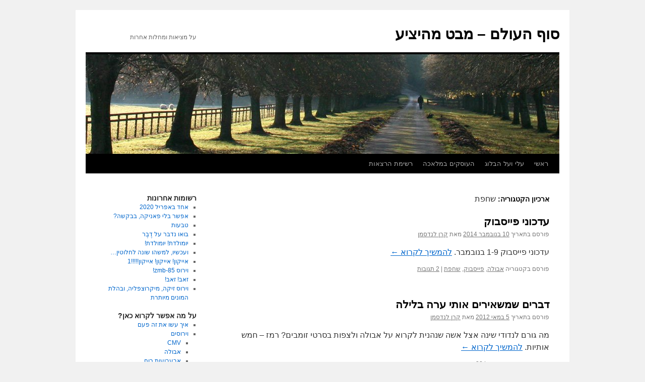

--- FILE ---
content_type: text/html; charset=UTF-8
request_url: http://www.realitybugs.me/category/%D7%97%D7%99%D7%99%D7%93%D7%A7%D7%99%D7%9D/%D7%A9%D7%97%D7%A4%D7%AA/
body_size: 11338
content:
<!DOCTYPE html>
<html dir="rtl" lang="he-IL">
<head>
<meta charset="UTF-8" />
<title>
שחפת | סוף העולם &#8211; מבט מהיציע	</title>
<link rel="profile" href="https://gmpg.org/xfn/11" />
<link rel="stylesheet" type="text/css" media="all" href="http://www.realitybugs.me/wp-content/themes/twentyten/style.css?ver=20231107" />
<link rel="pingback" href="http://www.realitybugs.me/xmlrpc.php">
<meta name='robots' content='max-image-preview:large' />
<link rel="alternate" type="application/rss+xml" title="סוף העולם - מבט מהיציע &laquo; פיד‏" href="http://www.realitybugs.me/feed/" />
<link rel="alternate" type="application/rss+xml" title="סוף העולם - מבט מהיציע &laquo; פיד תגובות‏" href="http://www.realitybugs.me/comments/feed/" />
<link rel="alternate" type="application/rss+xml" title="סוף העולם - מבט מהיציע &laquo; פיד מהקטגוריה שחפת" href="http://www.realitybugs.me/category/%d7%97%d7%99%d7%99%d7%93%d7%a7%d7%99%d7%9d/%d7%a9%d7%97%d7%a4%d7%aa/feed/" />
<script type="text/javascript">
/* <![CDATA[ */
window._wpemojiSettings = {"baseUrl":"https:\/\/s.w.org\/images\/core\/emoji\/14.0.0\/72x72\/","ext":".png","svgUrl":"https:\/\/s.w.org\/images\/core\/emoji\/14.0.0\/svg\/","svgExt":".svg","source":{"concatemoji":"http:\/\/www.realitybugs.me\/wp-includes\/js\/wp-emoji-release.min.js?ver=6.4.7"}};
/*! This file is auto-generated */
!function(i,n){var o,s,e;function c(e){try{var t={supportTests:e,timestamp:(new Date).valueOf()};sessionStorage.setItem(o,JSON.stringify(t))}catch(e){}}function p(e,t,n){e.clearRect(0,0,e.canvas.width,e.canvas.height),e.fillText(t,0,0);var t=new Uint32Array(e.getImageData(0,0,e.canvas.width,e.canvas.height).data),r=(e.clearRect(0,0,e.canvas.width,e.canvas.height),e.fillText(n,0,0),new Uint32Array(e.getImageData(0,0,e.canvas.width,e.canvas.height).data));return t.every(function(e,t){return e===r[t]})}function u(e,t,n){switch(t){case"flag":return n(e,"\ud83c\udff3\ufe0f\u200d\u26a7\ufe0f","\ud83c\udff3\ufe0f\u200b\u26a7\ufe0f")?!1:!n(e,"\ud83c\uddfa\ud83c\uddf3","\ud83c\uddfa\u200b\ud83c\uddf3")&&!n(e,"\ud83c\udff4\udb40\udc67\udb40\udc62\udb40\udc65\udb40\udc6e\udb40\udc67\udb40\udc7f","\ud83c\udff4\u200b\udb40\udc67\u200b\udb40\udc62\u200b\udb40\udc65\u200b\udb40\udc6e\u200b\udb40\udc67\u200b\udb40\udc7f");case"emoji":return!n(e,"\ud83e\udef1\ud83c\udffb\u200d\ud83e\udef2\ud83c\udfff","\ud83e\udef1\ud83c\udffb\u200b\ud83e\udef2\ud83c\udfff")}return!1}function f(e,t,n){var r="undefined"!=typeof WorkerGlobalScope&&self instanceof WorkerGlobalScope?new OffscreenCanvas(300,150):i.createElement("canvas"),a=r.getContext("2d",{willReadFrequently:!0}),o=(a.textBaseline="top",a.font="600 32px Arial",{});return e.forEach(function(e){o[e]=t(a,e,n)}),o}function t(e){var t=i.createElement("script");t.src=e,t.defer=!0,i.head.appendChild(t)}"undefined"!=typeof Promise&&(o="wpEmojiSettingsSupports",s=["flag","emoji"],n.supports={everything:!0,everythingExceptFlag:!0},e=new Promise(function(e){i.addEventListener("DOMContentLoaded",e,{once:!0})}),new Promise(function(t){var n=function(){try{var e=JSON.parse(sessionStorage.getItem(o));if("object"==typeof e&&"number"==typeof e.timestamp&&(new Date).valueOf()<e.timestamp+604800&&"object"==typeof e.supportTests)return e.supportTests}catch(e){}return null}();if(!n){if("undefined"!=typeof Worker&&"undefined"!=typeof OffscreenCanvas&&"undefined"!=typeof URL&&URL.createObjectURL&&"undefined"!=typeof Blob)try{var e="postMessage("+f.toString()+"("+[JSON.stringify(s),u.toString(),p.toString()].join(",")+"));",r=new Blob([e],{type:"text/javascript"}),a=new Worker(URL.createObjectURL(r),{name:"wpTestEmojiSupports"});return void(a.onmessage=function(e){c(n=e.data),a.terminate(),t(n)})}catch(e){}c(n=f(s,u,p))}t(n)}).then(function(e){for(var t in e)n.supports[t]=e[t],n.supports.everything=n.supports.everything&&n.supports[t],"flag"!==t&&(n.supports.everythingExceptFlag=n.supports.everythingExceptFlag&&n.supports[t]);n.supports.everythingExceptFlag=n.supports.everythingExceptFlag&&!n.supports.flag,n.DOMReady=!1,n.readyCallback=function(){n.DOMReady=!0}}).then(function(){return e}).then(function(){var e;n.supports.everything||(n.readyCallback(),(e=n.source||{}).concatemoji?t(e.concatemoji):e.wpemoji&&e.twemoji&&(t(e.twemoji),t(e.wpemoji)))}))}((window,document),window._wpemojiSettings);
/* ]]> */
</script>
<style id='wp-emoji-styles-inline-css' type='text/css'>

	img.wp-smiley, img.emoji {
		display: inline !important;
		border: none !important;
		box-shadow: none !important;
		height: 1em !important;
		width: 1em !important;
		margin: 0 0.07em !important;
		vertical-align: -0.1em !important;
		background: none !important;
		padding: 0 !important;
	}
</style>
<link rel='stylesheet' id='wp-block-library-rtl-css' href='http://www.realitybugs.me/wp-includes/css/dist/block-library/style-rtl.min.css?ver=6.4.7' type='text/css' media='all' />
<style id='wp-block-library-theme-inline-css' type='text/css'>
.wp-block-audio figcaption{color:#555;font-size:13px;text-align:center}.is-dark-theme .wp-block-audio figcaption{color:hsla(0,0%,100%,.65)}.wp-block-audio{margin:0 0 1em}.wp-block-code{border:1px solid #ccc;border-radius:4px;font-family:Menlo,Consolas,monaco,monospace;padding:.8em 1em}.wp-block-embed figcaption{color:#555;font-size:13px;text-align:center}.is-dark-theme .wp-block-embed figcaption{color:hsla(0,0%,100%,.65)}.wp-block-embed{margin:0 0 1em}.blocks-gallery-caption{color:#555;font-size:13px;text-align:center}.is-dark-theme .blocks-gallery-caption{color:hsla(0,0%,100%,.65)}.wp-block-image figcaption{color:#555;font-size:13px;text-align:center}.is-dark-theme .wp-block-image figcaption{color:hsla(0,0%,100%,.65)}.wp-block-image{margin:0 0 1em}.wp-block-pullquote{border-bottom:4px solid;border-top:4px solid;color:currentColor;margin-bottom:1.75em}.wp-block-pullquote cite,.wp-block-pullquote footer,.wp-block-pullquote__citation{color:currentColor;font-size:.8125em;font-style:normal;text-transform:uppercase}.wp-block-quote{border-left:.25em solid;margin:0 0 1.75em;padding-left:1em}.wp-block-quote cite,.wp-block-quote footer{color:currentColor;font-size:.8125em;font-style:normal;position:relative}.wp-block-quote.has-text-align-right{border-left:none;border-right:.25em solid;padding-left:0;padding-right:1em}.wp-block-quote.has-text-align-center{border:none;padding-left:0}.wp-block-quote.is-large,.wp-block-quote.is-style-large,.wp-block-quote.is-style-plain{border:none}.wp-block-search .wp-block-search__label{font-weight:700}.wp-block-search__button{border:1px solid #ccc;padding:.375em .625em}:where(.wp-block-group.has-background){padding:1.25em 2.375em}.wp-block-separator.has-css-opacity{opacity:.4}.wp-block-separator{border:none;border-bottom:2px solid;margin-left:auto;margin-right:auto}.wp-block-separator.has-alpha-channel-opacity{opacity:1}.wp-block-separator:not(.is-style-wide):not(.is-style-dots){width:100px}.wp-block-separator.has-background:not(.is-style-dots){border-bottom:none;height:1px}.wp-block-separator.has-background:not(.is-style-wide):not(.is-style-dots){height:2px}.wp-block-table{margin:0 0 1em}.wp-block-table td,.wp-block-table th{word-break:normal}.wp-block-table figcaption{color:#555;font-size:13px;text-align:center}.is-dark-theme .wp-block-table figcaption{color:hsla(0,0%,100%,.65)}.wp-block-video figcaption{color:#555;font-size:13px;text-align:center}.is-dark-theme .wp-block-video figcaption{color:hsla(0,0%,100%,.65)}.wp-block-video{margin:0 0 1em}.wp-block-template-part.has-background{margin-bottom:0;margin-top:0;padding:1.25em 2.375em}
</style>
<style id='classic-theme-styles-inline-css' type='text/css'>
/*! This file is auto-generated */
.wp-block-button__link{color:#fff;background-color:#32373c;border-radius:9999px;box-shadow:none;text-decoration:none;padding:calc(.667em + 2px) calc(1.333em + 2px);font-size:1.125em}.wp-block-file__button{background:#32373c;color:#fff;text-decoration:none}
</style>
<style id='global-styles-inline-css' type='text/css'>
body{--wp--preset--color--black: #000;--wp--preset--color--cyan-bluish-gray: #abb8c3;--wp--preset--color--white: #fff;--wp--preset--color--pale-pink: #f78da7;--wp--preset--color--vivid-red: #cf2e2e;--wp--preset--color--luminous-vivid-orange: #ff6900;--wp--preset--color--luminous-vivid-amber: #fcb900;--wp--preset--color--light-green-cyan: #7bdcb5;--wp--preset--color--vivid-green-cyan: #00d084;--wp--preset--color--pale-cyan-blue: #8ed1fc;--wp--preset--color--vivid-cyan-blue: #0693e3;--wp--preset--color--vivid-purple: #9b51e0;--wp--preset--color--blue: #0066cc;--wp--preset--color--medium-gray: #666;--wp--preset--color--light-gray: #f1f1f1;--wp--preset--gradient--vivid-cyan-blue-to-vivid-purple: linear-gradient(135deg,rgba(6,147,227,1) 0%,rgb(155,81,224) 100%);--wp--preset--gradient--light-green-cyan-to-vivid-green-cyan: linear-gradient(135deg,rgb(122,220,180) 0%,rgb(0,208,130) 100%);--wp--preset--gradient--luminous-vivid-amber-to-luminous-vivid-orange: linear-gradient(135deg,rgba(252,185,0,1) 0%,rgba(255,105,0,1) 100%);--wp--preset--gradient--luminous-vivid-orange-to-vivid-red: linear-gradient(135deg,rgba(255,105,0,1) 0%,rgb(207,46,46) 100%);--wp--preset--gradient--very-light-gray-to-cyan-bluish-gray: linear-gradient(135deg,rgb(238,238,238) 0%,rgb(169,184,195) 100%);--wp--preset--gradient--cool-to-warm-spectrum: linear-gradient(135deg,rgb(74,234,220) 0%,rgb(151,120,209) 20%,rgb(207,42,186) 40%,rgb(238,44,130) 60%,rgb(251,105,98) 80%,rgb(254,248,76) 100%);--wp--preset--gradient--blush-light-purple: linear-gradient(135deg,rgb(255,206,236) 0%,rgb(152,150,240) 100%);--wp--preset--gradient--blush-bordeaux: linear-gradient(135deg,rgb(254,205,165) 0%,rgb(254,45,45) 50%,rgb(107,0,62) 100%);--wp--preset--gradient--luminous-dusk: linear-gradient(135deg,rgb(255,203,112) 0%,rgb(199,81,192) 50%,rgb(65,88,208) 100%);--wp--preset--gradient--pale-ocean: linear-gradient(135deg,rgb(255,245,203) 0%,rgb(182,227,212) 50%,rgb(51,167,181) 100%);--wp--preset--gradient--electric-grass: linear-gradient(135deg,rgb(202,248,128) 0%,rgb(113,206,126) 100%);--wp--preset--gradient--midnight: linear-gradient(135deg,rgb(2,3,129) 0%,rgb(40,116,252) 100%);--wp--preset--font-size--small: 13px;--wp--preset--font-size--medium: 20px;--wp--preset--font-size--large: 36px;--wp--preset--font-size--x-large: 42px;--wp--preset--spacing--20: 0.44rem;--wp--preset--spacing--30: 0.67rem;--wp--preset--spacing--40: 1rem;--wp--preset--spacing--50: 1.5rem;--wp--preset--spacing--60: 2.25rem;--wp--preset--spacing--70: 3.38rem;--wp--preset--spacing--80: 5.06rem;--wp--preset--shadow--natural: 6px 6px 9px rgba(0, 0, 0, 0.2);--wp--preset--shadow--deep: 12px 12px 50px rgba(0, 0, 0, 0.4);--wp--preset--shadow--sharp: 6px 6px 0px rgba(0, 0, 0, 0.2);--wp--preset--shadow--outlined: 6px 6px 0px -3px rgba(255, 255, 255, 1), 6px 6px rgba(0, 0, 0, 1);--wp--preset--shadow--crisp: 6px 6px 0px rgba(0, 0, 0, 1);}:where(.is-layout-flex){gap: 0.5em;}:where(.is-layout-grid){gap: 0.5em;}body .is-layout-flow > .alignleft{float: left;margin-inline-start: 0;margin-inline-end: 2em;}body .is-layout-flow > .alignright{float: right;margin-inline-start: 2em;margin-inline-end: 0;}body .is-layout-flow > .aligncenter{margin-left: auto !important;margin-right: auto !important;}body .is-layout-constrained > .alignleft{float: left;margin-inline-start: 0;margin-inline-end: 2em;}body .is-layout-constrained > .alignright{float: right;margin-inline-start: 2em;margin-inline-end: 0;}body .is-layout-constrained > .aligncenter{margin-left: auto !important;margin-right: auto !important;}body .is-layout-constrained > :where(:not(.alignleft):not(.alignright):not(.alignfull)){max-width: var(--wp--style--global--content-size);margin-left: auto !important;margin-right: auto !important;}body .is-layout-constrained > .alignwide{max-width: var(--wp--style--global--wide-size);}body .is-layout-flex{display: flex;}body .is-layout-flex{flex-wrap: wrap;align-items: center;}body .is-layout-flex > *{margin: 0;}body .is-layout-grid{display: grid;}body .is-layout-grid > *{margin: 0;}:where(.wp-block-columns.is-layout-flex){gap: 2em;}:where(.wp-block-columns.is-layout-grid){gap: 2em;}:where(.wp-block-post-template.is-layout-flex){gap: 1.25em;}:where(.wp-block-post-template.is-layout-grid){gap: 1.25em;}.has-black-color{color: var(--wp--preset--color--black) !important;}.has-cyan-bluish-gray-color{color: var(--wp--preset--color--cyan-bluish-gray) !important;}.has-white-color{color: var(--wp--preset--color--white) !important;}.has-pale-pink-color{color: var(--wp--preset--color--pale-pink) !important;}.has-vivid-red-color{color: var(--wp--preset--color--vivid-red) !important;}.has-luminous-vivid-orange-color{color: var(--wp--preset--color--luminous-vivid-orange) !important;}.has-luminous-vivid-amber-color{color: var(--wp--preset--color--luminous-vivid-amber) !important;}.has-light-green-cyan-color{color: var(--wp--preset--color--light-green-cyan) !important;}.has-vivid-green-cyan-color{color: var(--wp--preset--color--vivid-green-cyan) !important;}.has-pale-cyan-blue-color{color: var(--wp--preset--color--pale-cyan-blue) !important;}.has-vivid-cyan-blue-color{color: var(--wp--preset--color--vivid-cyan-blue) !important;}.has-vivid-purple-color{color: var(--wp--preset--color--vivid-purple) !important;}.has-black-background-color{background-color: var(--wp--preset--color--black) !important;}.has-cyan-bluish-gray-background-color{background-color: var(--wp--preset--color--cyan-bluish-gray) !important;}.has-white-background-color{background-color: var(--wp--preset--color--white) !important;}.has-pale-pink-background-color{background-color: var(--wp--preset--color--pale-pink) !important;}.has-vivid-red-background-color{background-color: var(--wp--preset--color--vivid-red) !important;}.has-luminous-vivid-orange-background-color{background-color: var(--wp--preset--color--luminous-vivid-orange) !important;}.has-luminous-vivid-amber-background-color{background-color: var(--wp--preset--color--luminous-vivid-amber) !important;}.has-light-green-cyan-background-color{background-color: var(--wp--preset--color--light-green-cyan) !important;}.has-vivid-green-cyan-background-color{background-color: var(--wp--preset--color--vivid-green-cyan) !important;}.has-pale-cyan-blue-background-color{background-color: var(--wp--preset--color--pale-cyan-blue) !important;}.has-vivid-cyan-blue-background-color{background-color: var(--wp--preset--color--vivid-cyan-blue) !important;}.has-vivid-purple-background-color{background-color: var(--wp--preset--color--vivid-purple) !important;}.has-black-border-color{border-color: var(--wp--preset--color--black) !important;}.has-cyan-bluish-gray-border-color{border-color: var(--wp--preset--color--cyan-bluish-gray) !important;}.has-white-border-color{border-color: var(--wp--preset--color--white) !important;}.has-pale-pink-border-color{border-color: var(--wp--preset--color--pale-pink) !important;}.has-vivid-red-border-color{border-color: var(--wp--preset--color--vivid-red) !important;}.has-luminous-vivid-orange-border-color{border-color: var(--wp--preset--color--luminous-vivid-orange) !important;}.has-luminous-vivid-amber-border-color{border-color: var(--wp--preset--color--luminous-vivid-amber) !important;}.has-light-green-cyan-border-color{border-color: var(--wp--preset--color--light-green-cyan) !important;}.has-vivid-green-cyan-border-color{border-color: var(--wp--preset--color--vivid-green-cyan) !important;}.has-pale-cyan-blue-border-color{border-color: var(--wp--preset--color--pale-cyan-blue) !important;}.has-vivid-cyan-blue-border-color{border-color: var(--wp--preset--color--vivid-cyan-blue) !important;}.has-vivid-purple-border-color{border-color: var(--wp--preset--color--vivid-purple) !important;}.has-vivid-cyan-blue-to-vivid-purple-gradient-background{background: var(--wp--preset--gradient--vivid-cyan-blue-to-vivid-purple) !important;}.has-light-green-cyan-to-vivid-green-cyan-gradient-background{background: var(--wp--preset--gradient--light-green-cyan-to-vivid-green-cyan) !important;}.has-luminous-vivid-amber-to-luminous-vivid-orange-gradient-background{background: var(--wp--preset--gradient--luminous-vivid-amber-to-luminous-vivid-orange) !important;}.has-luminous-vivid-orange-to-vivid-red-gradient-background{background: var(--wp--preset--gradient--luminous-vivid-orange-to-vivid-red) !important;}.has-very-light-gray-to-cyan-bluish-gray-gradient-background{background: var(--wp--preset--gradient--very-light-gray-to-cyan-bluish-gray) !important;}.has-cool-to-warm-spectrum-gradient-background{background: var(--wp--preset--gradient--cool-to-warm-spectrum) !important;}.has-blush-light-purple-gradient-background{background: var(--wp--preset--gradient--blush-light-purple) !important;}.has-blush-bordeaux-gradient-background{background: var(--wp--preset--gradient--blush-bordeaux) !important;}.has-luminous-dusk-gradient-background{background: var(--wp--preset--gradient--luminous-dusk) !important;}.has-pale-ocean-gradient-background{background: var(--wp--preset--gradient--pale-ocean) !important;}.has-electric-grass-gradient-background{background: var(--wp--preset--gradient--electric-grass) !important;}.has-midnight-gradient-background{background: var(--wp--preset--gradient--midnight) !important;}.has-small-font-size{font-size: var(--wp--preset--font-size--small) !important;}.has-medium-font-size{font-size: var(--wp--preset--font-size--medium) !important;}.has-large-font-size{font-size: var(--wp--preset--font-size--large) !important;}.has-x-large-font-size{font-size: var(--wp--preset--font-size--x-large) !important;}
.wp-block-navigation a:where(:not(.wp-element-button)){color: inherit;}
:where(.wp-block-post-template.is-layout-flex){gap: 1.25em;}:where(.wp-block-post-template.is-layout-grid){gap: 1.25em;}
:where(.wp-block-columns.is-layout-flex){gap: 2em;}:where(.wp-block-columns.is-layout-grid){gap: 2em;}
.wp-block-pullquote{font-size: 1.5em;line-height: 1.6;}
</style>
<link rel='stylesheet' id='twentyten-block-style-css' href='http://www.realitybugs.me/wp-content/themes/twentyten/blocks.css?ver=20230627' type='text/css' media='all' />
<link rel="https://api.w.org/" href="http://www.realitybugs.me/wp-json/" /><link rel="alternate" type="application/json" href="http://www.realitybugs.me/wp-json/wp/v2/categories/11" /><link rel="EditURI" type="application/rsd+xml" title="RSD" href="http://www.realitybugs.me/xmlrpc.php?rsd" />
<link rel="stylesheet" href="http://www.realitybugs.me/wp-content/themes/twentyten/rtl.css" type="text/css" media="screen" /><meta name="generator" content="WordPress 6.4.7" />
</head>

<body class="rtl archive category category-11">
<div id="wrapper" class="hfeed">
	<div id="header">
		<div id="masthead">
			<div id="branding" role="banner">
								<div id="site-title">
					<span>
						<a href="http://www.realitybugs.me/" rel="home">סוף העולם &#8211; מבט מהיציע</a>
					</span>
				</div>
				<div id="site-description">על מציאות ומחלות אחרות</div>

				<img src="http://www.realitybugs.me/wp-content/themes/twentyten/images/headers/path.jpg" width="940" height="198" alt="סוף העולם &#8211; מבט מהיציע" decoding="async" fetchpriority="high" />			</div><!-- #branding -->

			<div id="access" role="navigation">
								<div class="skip-link screen-reader-text"><a href="#content">לדלג לתוכן</a></div>
				<div class="menu"><ul>
<li ><a href="http://www.realitybugs.me/">ראשי</a></li><li class="page_item page-item-57 page_item_has_children"><a href="http://www.realitybugs.me/about-2/">עלי ועל הבלוג</a>
<ul class='children'>
	<li class="page_item page-item-1268"><a href="http://www.realitybugs.me/about-2/%d7%94%d7%a1%d7%a4%d7%a8-%d7%a9%d7%91%d7%93%d7%a8%d7%9a/">שמים שבורים</a></li>
	<li class="page_item page-item-1587"><a href="http://www.realitybugs.me/about-2/%d7%9c%d7%91-%d7%94%d7%9e%d7%a2%d7%92%d7%9c/">לב המעגל</a></li>
</ul>
</li>
<li class="page_item page-item-186"><a href="http://www.realitybugs.me/%d7%94%d7%a2%d7%95%d7%a1%d7%a7%d7%99%d7%9d-%d7%91%d7%9e%d7%9c%d7%90%d7%9b%d7%94/">העוסקים במלאכה</a></li>
<li class="page_item page-item-303"><a href="http://www.realitybugs.me/%d7%a8%d7%a9%d7%99%d7%9e%d7%aa-%d7%94%d7%a8%d7%a6%d7%90%d7%95%d7%aa/">רשימת הרצאות</a></li>
</ul></div>
			</div><!-- #access -->
		</div><!-- #masthead -->
	</div><!-- #header -->

	<div id="main">

		<div id="container">
			<div id="content" role="main">

				<h1 class="page-title">
				ארכיון הקטגוריה: <span>שחפת</span>				</h1>
				



	
			<div id="post-1375" class="post-1375 post type-post status-publish format-standard hentry category-39 category-68 category-11">
			<h2 class="entry-title"><a href="http://www.realitybugs.me/2014/11/10/facebook-4/" rel="bookmark">עדכוני פייסבוק</a></h2>

			<div class="entry-meta">
				<span class="meta-prep meta-prep-author">פורסם בתאריך</span> <a href="http://www.realitybugs.me/2014/11/10/facebook-4/" title="23:34" rel="bookmark"><span class="entry-date">10 בנובמבר 2014</span></a> <span class="meta-sep">מאת</span> <span class="author vcard"><a class="url fn n" href="http://www.realitybugs.me/author/elodea/" title="כל הפוסטים מאת קרן לנדסמן&rlm;">קרן לנדסמן</a></span>			</div><!-- .entry-meta -->

					<div class="entry-summary">
				<p>עדכוני פייסבוק 1-9 בנובמבר. <a href="http://www.realitybugs.me/2014/11/10/facebook-4/">להמשיך לקרוא <span class="meta-nav">&larr;</span></a></p>
			</div><!-- .entry-summary -->
	
			<div class="entry-utility">
									<span class="cat-links">
						<span class="entry-utility-prep entry-utility-prep-cat-links">פורסם בקטגוריה</span> <a href="http://www.realitybugs.me/category/%d7%95%d7%99%d7%a8%d7%95%d7%a1%d7%99%d7%9d/%d7%90%d7%91%d7%95%d7%9c%d7%94/" rel="category tag">אבולה</a>, <a href="http://www.realitybugs.me/category/%d7%a7%d7%a6%d7%aa-%d7%9e%d7%9b%d7%9c-%d7%93%d7%91%d7%a8/%d7%a4%d7%99%d7%99%d7%a1%d7%91%d7%95%d7%a7/" rel="category tag">פייסבוק</a>, <a href="http://www.realitybugs.me/category/%d7%97%d7%99%d7%99%d7%93%d7%a7%d7%99%d7%9d/%d7%a9%d7%97%d7%a4%d7%aa/" rel="category tag">שחפת</a>					</span>
					<span class="meta-sep">|</span>
				
				
				<span class="comments-link"><a href="http://www.realitybugs.me/2014/11/10/facebook-4/#comments">2 תגובות</a></span>

							</div><!-- .entry-utility -->
		</div><!-- #post-1375 -->

		
	

	
			<div id="post-637" class="post-637 post type-post status-publish format-standard hentry category-11">
			<h2 class="entry-title"><a href="http://www.realitybugs.me/2012/05/05/xdr-tb/" rel="bookmark">דברים שמשאירים אותי ערה בלילה</a></h2>

			<div class="entry-meta">
				<span class="meta-prep meta-prep-author">פורסם בתאריך</span> <a href="http://www.realitybugs.me/2012/05/05/xdr-tb/" title="23:38" rel="bookmark"><span class="entry-date">5 במאי 2012</span></a> <span class="meta-sep">מאת</span> <span class="author vcard"><a class="url fn n" href="http://www.realitybugs.me/author/elodea/" title="כל הפוסטים מאת קרן לנדסמן&rlm;">קרן לנדסמן</a></span>			</div><!-- .entry-meta -->

					<div class="entry-summary">
				<p>מה גורם לנדודי שינה אצל אשה שנהנית לקרוא על אבולה ולצפות בסרטי זומבים? רמז &#8211; חמש אותיות. <a href="http://www.realitybugs.me/2012/05/05/xdr-tb/">להמשיך לקרוא <span class="meta-nav">&larr;</span></a></p>
			</div><!-- .entry-summary -->
	
			<div class="entry-utility">
									<span class="cat-links">
						<span class="entry-utility-prep entry-utility-prep-cat-links">פורסם בקטגוריה</span> <a href="http://www.realitybugs.me/category/%d7%97%d7%99%d7%99%d7%93%d7%a7%d7%99%d7%9d/%d7%a9%d7%97%d7%a4%d7%aa/" rel="category tag">שחפת</a>					</span>
					<span class="meta-sep">|</span>
				
				
				<span class="comments-link"><a href="http://www.realitybugs.me/2012/05/05/xdr-tb/#comments">32 תגובות</a></span>

							</div><!-- .entry-utility -->
		</div><!-- #post-637 -->

		
	

	
			<div id="post-451" class="post-451 post type-post status-publish format-standard hentry category-4 category-5 category-9 category-11">
			<h2 class="entry-title"><a href="http://www.realitybugs.me/2011/08/21/%d7%9e%d7%a9%d7%a8%d7%9c%d7%95%d7%a7-%d7%95%d7%a2%d7%93-%d7%a4%d7%99%d7%99%d7%aa%d7%95%d7%9f/" rel="bookmark">משרלוק ועד פייתון</a></h2>

			<div class="entry-meta">
				<span class="meta-prep meta-prep-author">פורסם בתאריך</span> <a href="http://www.realitybugs.me/2011/08/21/%d7%9e%d7%a9%d7%a8%d7%9c%d7%95%d7%a7-%d7%95%d7%a2%d7%93-%d7%a4%d7%99%d7%99%d7%aa%d7%95%d7%9f/" title="0:36" rel="bookmark"><span class="entry-date">21 באוגוסט 2011</span></a> <span class="meta-sep">מאת</span> <span class="author vcard"><a class="url fn n" href="http://www.realitybugs.me/author/elodea/" title="כל הפוסטים מאת קרן לנדסמן&rlm;">קרן לנדסמן</a></span>			</div><!-- .entry-meta -->

					<div class="entry-summary">
				<p>רשומה זו מוקדשת בחיבה עמוקה למורן חובבת הצרעת וההולמס בינואר 1903, מיד לאחר שנסתיימה מלחמת הבורים, מר ג'יימס מ' דוֹד הגיע לבקר את שרלוק הולמס במעונו אשר ברחוב בייקר 221B. דוֹד סיפר להולמס על חברו לגדוד, גודפרי אמסוורת', שהתגייס יחד &hellip; <a href="http://www.realitybugs.me/2011/08/21/%d7%9e%d7%a9%d7%a8%d7%9c%d7%95%d7%a7-%d7%95%d7%a2%d7%93-%d7%a4%d7%99%d7%99%d7%aa%d7%95%d7%9f/">להמשיך לקרוא <span class="meta-nav">&larr;</span></a></p>
			</div><!-- .entry-summary -->
	
			<div class="entry-utility">
									<span class="cat-links">
						<span class="entry-utility-prep entry-utility-prep-cat-links">פורסם בקטגוריה</span> <a href="http://www.realitybugs.me/category/%d7%90%d7%99%d7%9a-%d7%a2%d7%a9%d7%95-%d7%90%d7%aa-%d7%96%d7%94-%d7%a4%d7%a2%d7%9d/" rel="category tag">איך עשו את זה פעם</a>, <a href="http://www.realitybugs.me/category/%d7%97%d7%99%d7%99%d7%93%d7%a7%d7%99%d7%9d/" rel="category tag">חיידקים</a>, <a href="http://www.realitybugs.me/category/%d7%97%d7%99%d7%99%d7%93%d7%a7%d7%99%d7%9d/%d7%a6%d7%a8%d7%a2%d7%aa/" rel="category tag">צרעת</a>, <a href="http://www.realitybugs.me/category/%d7%97%d7%99%d7%99%d7%93%d7%a7%d7%99%d7%9d/%d7%a9%d7%97%d7%a4%d7%aa/" rel="category tag">שחפת</a>					</span>
					<span class="meta-sep">|</span>
				
				
				<span class="comments-link"><a href="http://www.realitybugs.me/2011/08/21/%d7%9e%d7%a9%d7%a8%d7%9c%d7%95%d7%a7-%d7%95%d7%a2%d7%93-%d7%a4%d7%99%d7%99%d7%aa%d7%95%d7%9f/#comments">9 תגובות</a></span>

							</div><!-- .entry-utility -->
		</div><!-- #post-451 -->

		
	

	
			<div id="post-398" class="post-398 post type-post status-publish format-standard hentry category-43 category-1 category-7 category-11">
			<h2 class="entry-title"><a href="http://www.realitybugs.me/2011/07/17/%d7%a1%d7%95%d7%a4%d7%a8-%d7%97%d7%99%d7%99%d7%93%d7%a7%d7%99%d7%9d/" rel="bookmark">סופר-חיידקים!</a></h2>

			<div class="entry-meta">
				<span class="meta-prep meta-prep-author">פורסם בתאריך</span> <a href="http://www.realitybugs.me/2011/07/17/%d7%a1%d7%95%d7%a4%d7%a8-%d7%97%d7%99%d7%99%d7%93%d7%a7%d7%99%d7%9d/" title="0:26" rel="bookmark"><span class="entry-date">17 ביולי 2011</span></a> <span class="meta-sep">מאת</span> <span class="author vcard"><a class="url fn n" href="http://www.realitybugs.me/author/elodea/" title="כל הפוסטים מאת קרן לנדסמן&rlm;">קרן לנדסמן</a></span>			</div><!-- .entry-meta -->

					<div class="entry-summary">
				<p>זיבה היא מחלה לא נעימה. היא נגרמת על ידי חיידק שנקרא Neisseria gonorrhoeae. החיידק חודר לרקמות הריריות הנחמדות באיברי המין, מתיישב שם וגורם לפצעים. הפצעים הפתוחים מקלים על מחלות אחרות לחדור, ותואר בעבר בספרות המחקרית כי הדבקה בזיבה מעלה את &hellip; <a href="http://www.realitybugs.me/2011/07/17/%d7%a1%d7%95%d7%a4%d7%a8-%d7%97%d7%99%d7%99%d7%93%d7%a7%d7%99%d7%9d/">להמשיך לקרוא <span class="meta-nav">&larr;</span></a></p>
			</div><!-- .entry-summary -->
	
			<div class="entry-utility">
									<span class="cat-links">
						<span class="entry-utility-prep entry-utility-prep-cat-links">פורסם בקטגוריה</span> <a href="http://www.realitybugs.me/category/%d7%97%d7%99%d7%99%d7%93%d7%a7%d7%99%d7%9d/%d7%96%d7%99%d7%91%d7%94/" rel="category tag">זיבה</a>, <a href="http://www.realitybugs.me/category/%d7%9b%d7%9c%d7%9c%d7%99/" rel="category tag">כללי</a>, <a href="http://www.realitybugs.me/category/%d7%9e%d7%97%d7%9c%d7%95%d7%aa-%d7%9e%d7%92%d7%99%d7%97%d7%95%d7%aa/" rel="category tag">מחלות מגיחות</a>, <a href="http://www.realitybugs.me/category/%d7%97%d7%99%d7%99%d7%93%d7%a7%d7%99%d7%9d/%d7%a9%d7%97%d7%a4%d7%aa/" rel="category tag">שחפת</a>					</span>
					<span class="meta-sep">|</span>
				
				
				<span class="comments-link"><a href="http://www.realitybugs.me/2011/07/17/%d7%a1%d7%95%d7%a4%d7%a8-%d7%97%d7%99%d7%99%d7%93%d7%a7%d7%99%d7%9d/#comments">6 תגובות</a></span>

							</div><!-- .entry-utility -->
		</div><!-- #post-398 -->

		
	

	
			<div id="post-25" class="post-25 post type-post status-publish format-standard hentry category-5 category-7 category-11">
			<h2 class="entry-title"><a href="http://www.realitybugs.me/2010/12/30/die-like-a-romantic/" rel="bookmark">למות כמו רומנטיקן אמיתי</a></h2>

			<div class="entry-meta">
				<span class="meta-prep meta-prep-author">פורסם בתאריך</span> <a href="http://www.realitybugs.me/2010/12/30/die-like-a-romantic/" title="19:19" rel="bookmark"><span class="entry-date">30 בדצמבר 2010</span></a> <span class="meta-sep">מאת</span> <span class="author vcard"><a class="url fn n" href="http://www.realitybugs.me/author/elodea/" title="כל הפוסטים מאת קרן לנדסמן&rlm;">קרן לנדסמן</a></span>			</div><!-- .entry-meta -->

					<div class="entry-summary">
				<p>&quot;יש לי סיפור על שחפת בשד, אבל נראה לי שהוא לא יעניין אף אחד חוץ מאת האצה.‎&quot; &#8211; סטטוס שנכתב על ידי מורין, חברתי לבאזז, ושמגלם בתוכו כמה דברים מרתקים. הראשון &#8211; שחפת. השני &#8211; בשד. השלישי &#8211; למה שזה &hellip; <a href="http://www.realitybugs.me/2010/12/30/die-like-a-romantic/">להמשיך לקרוא <span class="meta-nav">&larr;</span></a></p>
			</div><!-- .entry-summary -->
	
			<div class="entry-utility">
									<span class="cat-links">
						<span class="entry-utility-prep entry-utility-prep-cat-links">פורסם בקטגוריה</span> <a href="http://www.realitybugs.me/category/%d7%97%d7%99%d7%99%d7%93%d7%a7%d7%99%d7%9d/" rel="category tag">חיידקים</a>, <a href="http://www.realitybugs.me/category/%d7%9e%d7%97%d7%9c%d7%95%d7%aa-%d7%9e%d7%92%d7%99%d7%97%d7%95%d7%aa/" rel="category tag">מחלות מגיחות</a>, <a href="http://www.realitybugs.me/category/%d7%97%d7%99%d7%99%d7%93%d7%a7%d7%99%d7%9d/%d7%a9%d7%97%d7%a4%d7%aa/" rel="category tag">שחפת</a>					</span>
					<span class="meta-sep">|</span>
				
				
				<span class="comments-link"><a href="http://www.realitybugs.me/2010/12/30/die-like-a-romantic/#comments">10 תגובות</a></span>

							</div><!-- .entry-utility -->
		</div><!-- #post-25 -->

		
	


			</div><!-- #content -->
		</div><!-- #container -->


		<div id="primary" class="widget-area" role="complementary">
			<ul class="xoxo">


		<li id="recent-posts-3" class="widget-container widget_recent_entries">
		<h3 class="widget-title">רשומות אחרונות</h3>
		<ul>
											<li>
					<a href="http://www.realitybugs.me/2020/04/03/%d7%90%d7%97%d7%93-%d7%91%d7%90%d7%a4%d7%a8%d7%99%d7%9c-2020/">אחד באפריל 2020</a>
									</li>
											<li>
					<a href="http://www.realitybugs.me/2020/01/25/please-dont-panic/">אפשר בלי פאניקה, בבקשה?</a>
									</li>
											<li>
					<a href="http://www.realitybugs.me/2018/05/27/rings/">טבעות</a>
									</li>
											<li>
					<a href="http://www.realitybugs.me/2017/10/19/the-plague/">בואו נדבר על דֶבֶר</a>
									</li>
											<li>
					<a href="http://www.realitybugs.me/2016/12/28/its-my-party-and-ill-cry-if-i-want-to/">יומולדת! יומולדת!</a>
									</li>
											<li>
					<a href="http://www.realitybugs.me/2016/12/27/its-a-book/">ועכשיו, למשהו שונה לחלוטין&#8230;</a>
									</li>
											<li>
					<a href="http://www.realitybugs.me/2016/09/17/icon-2016/">אייקון! אייקון! אייקון!!!!!1</a>
									</li>
											<li>
					<a href="http://www.realitybugs.me/2016/04/01/%d7%95%d7%99%d7%a8%d7%95%d7%a1-zmb-85/">וירוס zmb-85!</a>
									</li>
											<li>
					<a href="http://www.realitybugs.me/2016/02/02/wolf-wolf/">זאב! זאב!</a>
									</li>
											<li>
					<a href="http://www.realitybugs.me/2016/01/23/zikavirus-and-microcephaly/">וירוס זיקה, מיקרוצפליה, ובהלת המונים מיותרת</a>
									</li>
					</ul>

		</li><li id="categories-3" class="widget-container widget_categories"><h3 class="widget-title">על מה אפשר לקרוא כאן?</h3>
			<ul>
					<li class="cat-item cat-item-4"><a href="http://www.realitybugs.me/category/%d7%90%d7%99%d7%9a-%d7%a2%d7%a9%d7%95-%d7%90%d7%aa-%d7%96%d7%94-%d7%a4%d7%a2%d7%9d/">איך עשו את זה פעם</a>
</li>
	<li class="cat-item cat-item-20"><a href="http://www.realitybugs.me/category/%d7%95%d7%99%d7%a8%d7%95%d7%a1%d7%99%d7%9d/">וירוסים</a>
<ul class='children'>
	<li class="cat-item cat-item-25"><a href="http://www.realitybugs.me/category/%d7%95%d7%99%d7%a8%d7%95%d7%a1%d7%99%d7%9d/cmv/">CMV</a>
</li>
	<li class="cat-item cat-item-39"><a href="http://www.realitybugs.me/category/%d7%95%d7%99%d7%a8%d7%95%d7%a1%d7%99%d7%9d/%d7%90%d7%91%d7%95%d7%9c%d7%94/">אבולה</a>
</li>
	<li class="cat-item cat-item-56"><a href="http://www.realitybugs.me/category/%d7%95%d7%99%d7%a8%d7%95%d7%a1%d7%99%d7%9d/%d7%90%d7%91%d7%a2%d7%91%d7%95%d7%a2%d7%95%d7%aa-%d7%a8%d7%95%d7%97/">אבעבועות רוח</a>
</li>
	<li class="cat-item cat-item-38"><a href="http://www.realitybugs.me/category/%d7%95%d7%99%d7%a8%d7%95%d7%a1%d7%99%d7%9d/%d7%90%d7%91%d7%a2%d7%91%d7%95%d7%a2%d7%95%d7%aa-%d7%a9%d7%97%d7%95%d7%a8%d7%95%d7%aa/">אבעבועות שחורות</a>
</li>
	<li class="cat-item cat-item-23"><a href="http://www.realitybugs.me/category/%d7%95%d7%99%d7%a8%d7%95%d7%a1%d7%99%d7%9d/%d7%90%d7%93%d7%9e%d7%aa/">אדמת</a>
</li>
	<li class="cat-item cat-item-44"><a href="http://www.realitybugs.me/category/%d7%95%d7%99%d7%a8%d7%95%d7%a1%d7%99%d7%9d/%d7%90%d7%93%d7%a0%d7%95%d7%95%d7%99%d7%a8%d7%95%d7%a1/">אדנווירוס</a>
</li>
	<li class="cat-item cat-item-27"><a href="http://www.realitybugs.me/category/%d7%95%d7%99%d7%a8%d7%95%d7%a1%d7%99%d7%9d/%d7%90%d7%99%d7%99%d7%93%d7%a1/">איידס</a>
</li>
	<li class="cat-item cat-item-71"><a href="http://www.realitybugs.me/category/%d7%95%d7%99%d7%a8%d7%95%d7%a1%d7%99%d7%9d/%d7%90%d7%a0%d7%98%d7%a8%d7%95%d7%95%d7%99%d7%a8%d7%95%d7%a1/">אנטרווירוס</a>
</li>
	<li class="cat-item cat-item-24"><a href="http://www.realitybugs.me/category/%d7%95%d7%99%d7%a8%d7%95%d7%a1%d7%99%d7%9d/%d7%94%d7%a8%d7%a4%d7%a1/">הרפס</a>
</li>
	<li class="cat-item cat-item-78"><a href="http://www.realitybugs.me/category/%d7%95%d7%99%d7%a8%d7%95%d7%a1%d7%99%d7%9d/%d7%96%d7%99%d7%a7%d7%94/">זיקה</a>
</li>
	<li class="cat-item cat-item-54"><a href="http://www.realitybugs.me/category/%d7%95%d7%99%d7%a8%d7%95%d7%a1%d7%99%d7%9d/%d7%97%d7%96%d7%a8%d7%aa/">חזרת</a>
</li>
	<li class="cat-item cat-item-53"><a href="http://www.realitybugs.me/category/%d7%95%d7%99%d7%a8%d7%95%d7%a1%d7%99%d7%9d/%d7%97%d7%a6%d7%91%d7%aa/">חצבת</a>
</li>
	<li class="cat-item cat-item-33"><a href="http://www.realitybugs.me/category/%d7%95%d7%99%d7%a8%d7%95%d7%a1%d7%99%d7%9d/%d7%9b%d7%9c%d7%91%d7%aa/">כלבת</a>
</li>
	<li class="cat-item cat-item-61"><a href="http://www.realitybugs.me/category/%d7%95%d7%99%d7%a8%d7%95%d7%a1%d7%99%d7%9d/%d7%a0%d7%95%d7%a8%d7%95%d7%95%d7%99%d7%a8%d7%95%d7%a1/">נורווירוס</a>
</li>
	<li class="cat-item cat-item-62"><a href="http://www.realitybugs.me/category/%d7%95%d7%99%d7%a8%d7%95%d7%a1%d7%99%d7%9d/%d7%a4%d7%95%d7%9c%d7%99%d7%95/">פוליו</a>
</li>
	<li class="cat-item cat-item-64"><a href="http://www.realitybugs.me/category/%d7%95%d7%99%d7%a8%d7%95%d7%a1%d7%99%d7%9d/%d7%a4%d7%a4%d7%99%d7%9c%d7%95%d7%9e%d7%94-hpv/">פפילומה HPV</a>
</li>
	<li class="cat-item cat-item-40"><a href="http://www.realitybugs.me/category/%d7%95%d7%99%d7%a8%d7%95%d7%a1%d7%99%d7%9d/%d7%a6%d7%99%d7%a7%d7%95%d7%a0%d7%92%d7%95%d7%a0%d7%99%d7%94/">צ&#039;יקונגוניה</a>
</li>
	<li class="cat-item cat-item-41"><a href="http://www.realitybugs.me/category/%d7%95%d7%99%d7%a8%d7%95%d7%a1%d7%99%d7%9d/%d7%a7%d7%93%d7%97%d7%aa-%d7%9e%d7%a2%d7%a8%d7%91-%d7%94%d7%a0%d7%99%d7%9c%d7%95%d7%a1/">קדחת מערב הנילוס</a>
</li>
	<li class="cat-item cat-item-63"><a href="http://www.realitybugs.me/category/%d7%95%d7%99%d7%a8%d7%95%d7%a1%d7%99%d7%9d/%d7%a7%d7%95%d7%a8%d7%95%d7%a0%d7%95%d7%95%d7%99%d7%a8%d7%95%d7%a1-merssari/">קורונווירוס &#8211; MERS/SARI</a>
</li>
	<li class="cat-item cat-item-79"><a href="http://www.realitybugs.me/category/%d7%95%d7%99%d7%a8%d7%95%d7%a1%d7%99%d7%9d/%d7%a7%d7%95%d7%a8%d7%95%d7%a0%d7%95%d7%95%d7%99%d7%a8%d7%95%d7%a1-2019-ncov/">קורונווירוס -2019-nCoV</a>
</li>
	<li class="cat-item cat-item-35"><a href="http://www.realitybugs.me/category/%d7%95%d7%99%d7%a8%d7%95%d7%a1%d7%99%d7%9d/%d7%a8%d7%95%d7%98%d7%94/">רוטה</a>
</li>
	<li class="cat-item cat-item-46"><a href="http://www.realitybugs.me/category/%d7%95%d7%99%d7%a8%d7%95%d7%a1%d7%99%d7%9d/%d7%a9%d7%a4%d7%a2%d7%aa/">שפעת</a>
</li>
</ul>
</li>
	<li class="cat-item cat-item-5 current-cat-parent current-cat-ancestor"><a href="http://www.realitybugs.me/category/%d7%97%d7%99%d7%99%d7%93%d7%a7%d7%99%d7%9d/">חיידקים</a>
<ul class='children'>
	<li class="cat-item cat-item-12"><a href="http://www.realitybugs.me/category/%d7%97%d7%99%d7%99%d7%93%d7%a7%d7%99%d7%9d/%d7%92%d7%97%d7%9c%d7%aa-%d7%90%d7%a0%d7%aa%d7%a8%d7%a7%d7%a1/">גחלת / אנתרקס</a>
</li>
	<li class="cat-item cat-item-32"><a href="http://www.realitybugs.me/category/%d7%97%d7%99%d7%99%d7%93%d7%a7%d7%99%d7%9d/%d7%93%d7%91%d7%a8/">דבר</a>
</li>
	<li class="cat-item cat-item-55"><a href="http://www.realitybugs.me/category/%d7%97%d7%99%d7%99%d7%93%d7%a7%d7%99%d7%9d/%d7%93%d7%99%d7%a4%d7%98%d7%a8%d7%99%d7%94-%d7%90%d7%a1%d7%9b%d7%a8%d7%94/">דיפטריה / אסכרה</a>
</li>
	<li class="cat-item cat-item-47"><a href="http://www.realitybugs.me/category/%d7%97%d7%99%d7%99%d7%93%d7%a7%d7%99%d7%9d/%d7%94%d7%9c%d7%99%d7%a7%d7%95%d7%91%d7%a7%d7%98%d7%a8/">הליקובקטר</a>
</li>
	<li class="cat-item cat-item-31"><a href="http://www.realitybugs.me/category/%d7%97%d7%99%d7%99%d7%93%d7%a7%d7%99%d7%9d/%d7%94%d7%9e%d7%95%d7%a4%d7%99%d7%9c%d7%95%d7%a1/">המופילוס</a>
</li>
	<li class="cat-item cat-item-43"><a href="http://www.realitybugs.me/category/%d7%97%d7%99%d7%99%d7%93%d7%a7%d7%99%d7%9d/%d7%96%d7%99%d7%91%d7%94/">זיבה</a>
</li>
	<li class="cat-item cat-item-52"><a href="http://www.realitybugs.me/category/%d7%97%d7%99%d7%99%d7%93%d7%a7%d7%99%d7%9d/%d7%98%d7%98%d7%a0%d7%95%d7%a1-%d7%a6%d7%a4%d7%93%d7%aa/">טטנוס / צפדת</a>
</li>
	<li class="cat-item cat-item-60"><a href="http://www.realitybugs.me/category/%d7%97%d7%99%d7%99%d7%93%d7%a7%d7%99%d7%9d/%d7%9b%d7%95%d7%9c%d7%a8%d7%94/">כולרה</a>
</li>
	<li class="cat-item cat-item-69"><a href="http://www.realitybugs.me/category/%d7%97%d7%99%d7%99%d7%93%d7%a7%d7%99%d7%9d/%d7%9c%d7%99%d7%92%d7%99%d7%95%d7%a0%d7%9c%d7%94/">ליגיונלה</a>
</li>
	<li class="cat-item cat-item-70"><a href="http://www.realitybugs.me/category/%d7%97%d7%99%d7%99%d7%93%d7%a7%d7%99%d7%9d/%d7%9c%d7%99%d7%a1%d7%98%d7%a8%d7%99%d7%94/">ליסטריה</a>
</li>
	<li class="cat-item cat-item-30"><a href="http://www.realitybugs.me/category/%d7%97%d7%99%d7%99%d7%93%d7%a7%d7%99%d7%9d/%d7%9e%d7%a0%d7%99%d7%a0%d7%92%d7%95%d7%a7%d7%95%d7%a7/">מנינגוקוק</a>
</li>
	<li class="cat-item cat-item-45"><a href="http://www.realitybugs.me/category/%d7%97%d7%99%d7%99%d7%93%d7%a7%d7%99%d7%9d/%d7%a1%d7%98%d7%a8%d7%a4%d7%98%d7%95%d7%a7%d7%95%d7%a7%d7%95%d7%a1/">סטרפטוקוקוס</a>
</li>
	<li class="cat-item cat-item-8"><a href="http://www.realitybugs.me/category/%d7%97%d7%99%d7%99%d7%93%d7%a7%d7%99%d7%9d/%d7%a2%d7%92%d7%91%d7%aa/">עגבת</a>
</li>
	<li class="cat-item cat-item-37"><a href="http://www.realitybugs.me/category/%d7%97%d7%99%d7%99%d7%93%d7%a7%d7%99%d7%9d/%d7%a4%d7%a0%d7%90%d7%95%d7%9e%d7%95%d7%a7%d7%95%d7%a7/">פנאומוקוק</a>
</li>
	<li class="cat-item cat-item-9"><a href="http://www.realitybugs.me/category/%d7%97%d7%99%d7%99%d7%93%d7%a7%d7%99%d7%9d/%d7%a6%d7%a8%d7%a2%d7%aa/">צרעת</a>
</li>
	<li class="cat-item cat-item-48"><a href="http://www.realitybugs.me/category/%d7%97%d7%99%d7%99%d7%93%d7%a7%d7%99%d7%9d/%d7%a7%d7%9c%d7%95%d7%a1%d7%98%d7%a8%d7%99%d7%93%d7%99%d7%95%d7%9d/">קלוסטרידיום</a>
</li>
	<li class="cat-item cat-item-11 current-cat"><a aria-current="page" href="http://www.realitybugs.me/category/%d7%97%d7%99%d7%99%d7%93%d7%a7%d7%99%d7%9d/%d7%a9%d7%97%d7%a4%d7%aa/">שחפת</a>
</li>
	<li class="cat-item cat-item-36"><a href="http://www.realitybugs.me/category/%d7%97%d7%99%d7%99%d7%93%d7%a7%d7%99%d7%9d/%d7%a9%d7%99%d7%92%d7%9c%d7%94/">שיגלה</a>
</li>
</ul>
</li>
	<li class="cat-item cat-item-66"><a href="http://www.realitybugs.me/category/%d7%97%d7%99%d7%a1%d7%95%d7%a0%d7%99%d7%9d/">חיסונים</a>
</li>
	<li class="cat-item cat-item-6"><a href="http://www.realitybugs.me/category/%d7%98%d7%a2%d7%95%d7%aa-%d7%90%d7%a0%d7%95%d7%a9/">טעות אנוש</a>
</li>
	<li class="cat-item cat-item-21"><a href="http://www.realitybugs.me/category/%d7%98%d7%a4%d7%99%d7%9c%d7%99%d7%9d/">טפילים</a>
<ul class='children'>
	<li class="cat-item cat-item-59"><a href="http://www.realitybugs.me/category/%d7%98%d7%a4%d7%99%d7%9c%d7%99%d7%9d/%d7%92%d7%99%d7%90%d7%a8%d7%93%d7%99%d7%94-%d7%9c%d7%9e%d7%91%d7%9c%d7%99%d7%94-%d7%90%d7%99%d7%a0%d7%98%d7%a1%d7%98%d7%99%d7%a0%d7%9c%d7%99%d7%a1/">ג&#039;יארדיה למבליה (אינטסטינליס)</a>
</li>
	<li class="cat-item cat-item-22"><a href="http://www.realitybugs.me/category/%d7%98%d7%a4%d7%99%d7%9c%d7%99%d7%9d/%d7%98%d7%95%d7%a7%d7%a1%d7%95%d7%a4%d7%9c%d7%96%d7%9e%d7%94/">טוקסופלזמה</a>
</li>
	<li class="cat-item cat-item-26"><a href="http://www.realitybugs.me/category/%d7%98%d7%a4%d7%99%d7%9c%d7%99%d7%9d/%d7%9b%d7%99%d7%a0%d7%99%d7%9d/">כינים</a>
</li>
	<li class="cat-item cat-item-28"><a href="http://www.realitybugs.me/category/%d7%98%d7%a4%d7%99%d7%9c%d7%99%d7%9d/%d7%9e%d7%9c%d7%a8%d7%99%d7%94/">מלריה</a>
</li>
	<li class="cat-item cat-item-57"><a href="http://www.realitybugs.me/category/%d7%98%d7%a4%d7%99%d7%9c%d7%99%d7%9d/%d7%aa%d7%95%d7%9c%d7%a2%d7%aa-%d7%92%d7%99%d7%a0%d7%90%d7%94/">תולעת גינאה</a>
</li>
</ul>
</li>
	<li class="cat-item cat-item-1"><a href="http://www.realitybugs.me/category/%d7%9b%d7%9c%d7%9c%d7%99/">כללי</a>
</li>
	<li class="cat-item cat-item-7"><a href="http://www.realitybugs.me/category/%d7%9e%d7%97%d7%9c%d7%95%d7%aa-%d7%9e%d7%92%d7%99%d7%97%d7%95%d7%aa/">מחלות מגיחות</a>
<ul class='children'>
	<li class="cat-item cat-item-34"><a href="http://www.realitybugs.me/category/%d7%9e%d7%97%d7%9c%d7%95%d7%aa-%d7%9e%d7%92%d7%99%d7%97%d7%95%d7%aa/%d7%96%d7%95%d7%9e%d7%91%d7%99%d7%9d/">זומבים</a>
</li>
</ul>
</li>
	<li class="cat-item cat-item-49"><a href="http://www.realitybugs.me/category/%d7%a1%d7%a8%d7%98%d7%9f/">סרטן</a>
</li>
	<li class="cat-item cat-item-29"><a href="http://www.realitybugs.me/category/%d7%a4%d7%a8%d7%99%d7%95%d7%a0%d7%99%d7%9d/">פריונים</a>
</li>
	<li class="cat-item cat-item-10"><a href="http://www.realitybugs.me/category/%d7%a7%d7%a6%d7%aa-%d7%9e%d7%9b%d7%9c-%d7%93%d7%91%d7%a8/">קצת מכל דבר</a>
<ul class='children'>
	<li class="cat-item cat-item-67"><a href="http://www.realitybugs.me/category/%d7%a7%d7%a6%d7%aa-%d7%9e%d7%9b%d7%9c-%d7%93%d7%91%d7%a8/als/">ALS</a>
</li>
	<li class="cat-item cat-item-58"><a href="http://www.realitybugs.me/category/%d7%a7%d7%a6%d7%aa-%d7%9e%d7%9b%d7%9c-%d7%93%d7%91%d7%a8/%d7%93%d7%99%d7%95%d7%95%d7%99%d7%93-%d7%91%d7%95%d7%90%d7%99/">דיוויד בואי</a>
</li>
	<li class="cat-item cat-item-65"><a href="http://www.realitybugs.me/category/%d7%a7%d7%a6%d7%aa-%d7%9e%d7%9b%d7%9c-%d7%93%d7%91%d7%a8/%d7%98%d7%99%d7%a8%d7%95%d7%a4%d7%95%d7%a1%d7%98/">טירופוסט</a>
</li>
	<li class="cat-item cat-item-50"><a href="http://www.realitybugs.me/category/%d7%a7%d7%a6%d7%aa-%d7%9e%d7%9b%d7%9c-%d7%93%d7%91%d7%a8/%d7%9b%d7%a0%d7%a1%d7%99%d7%9d/">כנסים</a>
</li>
	<li class="cat-item cat-item-51"><a href="http://www.realitybugs.me/category/%d7%a7%d7%a6%d7%aa-%d7%9e%d7%9b%d7%9c-%d7%93%d7%91%d7%a8/%d7%9e%d7%a9%d7%97%d7%a7%d7%99-%d7%94%d7%a8%d7%a2%d7%91/">משחקי הרעב</a>
</li>
	<li class="cat-item cat-item-68"><a href="http://www.realitybugs.me/category/%d7%a7%d7%a6%d7%aa-%d7%9e%d7%9b%d7%9c-%d7%93%d7%91%d7%a8/%d7%a4%d7%99%d7%99%d7%a1%d7%91%d7%95%d7%a7/">פייסבוק</a>
</li>
</ul>
</li>
			</ul>

			</li>			</ul>
		</div><!-- #primary .widget-area -->


		<div id="secondary" class="widget-area" role="complementary">
			<ul class="xoxo">
				<li id="linkcat-18" class="widget-container widget_links"><h3 class="widget-title">א/נשים</h3>
	<ul class='xoxo blogroll'>
<li><a href="http://my2centssf.blogspot.com/" rel="noopener" title="אהוד מימון על ספרות, מדע בדיוני ומעבר לזה" target="_blank">Three Laws, Ten Dimentions</a></li>
<li><a href="http://gelbfish.com/" rel="noopener" title="רוני גלבפיש המצוינת בבלוג על הכתיבה, החיים, ומה שבינהם" target="_blank">אם תרצי</a></li>
<li><a href="http://attcoil.wordpress.com/" title="החיים מהצד השני של המגדר">הכצעקתה</a></li>
<li><a href="http://www.fantastic-library.com/" rel="noopener" title="מאגר הידע לפנטסיה &#8211; ספרות, קולנוע, ועוד" target="_blank">הספריה הפנטסטית</a></li>
<li><a href="http://www.tapuz.co.il/blog/userBlog.asp?FolderName=segelZutar&#038;passok=yes" rel="noopener" title="בלוג בועט, נוגע ללב ומצחיק על חייהם של הסגל הזוטר באקדמיה הישראלית" target="_blank">עלילות סגל זוטר (במיל.)</a></li>

	</ul>
</li>
<li id="linkcat-17" class="widget-container widget_links"><h3 class="widget-title">ספקנות ומדע</h3>
	<ul class='xoxo blogroll'>
<li><a href="http://nicecriticalmass.blogspot.com/" rel="noopener" title="אסטרונומיה ומדע מנקודת מבט יחודית" target="_blank">מסה קריטית</a></li>
<li><a href="http://www.skeptics.org.il/" rel="noopener" title="נקודת ההתחלה לספקן המתחיל" target="_blank">שפינוזה &#8211; אתר קהילת הספקנים בישראל</a></li>

	</ul>
</li>
<li id="linkcat-19" class="widget-container widget_links"><h3 class="widget-title">קישורי כתיבה</h3>
	<ul class='xoxo blogroll'>
<li><a href="http://doctorgrasshopper.wordpress.com/" rel="noopener" title="בלוג מצוין שעוזר להמציא את המחלה איתה תרצו להרוג את הדמויות שלכם" target="_blank">How To Kill Your Imaginary Friends</a></li>
<li><a href="http://www.blipanika.co.il/" rel="noopener" title="מגזין מקוון לספרות ספקולטיבית" target="_blank">בלי פאניקה</a></li>
<li><a href="http://annual.sf-f.org.il/" rel="noopener" title="אתר האסופה השנתית לספרות ספקולטיבית ישראלית" target="_blank">היה יהיה</a></li>

	</ul>
</li>
<li id="archives-4" class="widget-container widget_archive"><h3 class="widget-title">ארכיב רשומות</h3>		<label class="screen-reader-text" for="archives-dropdown-4">ארכיב רשומות</label>
		<select id="archives-dropdown-4" name="archive-dropdown">
			
			<option value="">בחירת חודש</option>
				<option value='http://www.realitybugs.me/2020/04/'> אפריל 2020 </option>
	<option value='http://www.realitybugs.me/2020/01/'> ינואר 2020 </option>
	<option value='http://www.realitybugs.me/2018/05/'> מאי 2018 </option>
	<option value='http://www.realitybugs.me/2017/10/'> אוקטובר 2017 </option>
	<option value='http://www.realitybugs.me/2016/12/'> דצמבר 2016 </option>
	<option value='http://www.realitybugs.me/2016/09/'> ספטמבר 2016 </option>
	<option value='http://www.realitybugs.me/2016/04/'> אפריל 2016 </option>
	<option value='http://www.realitybugs.me/2016/02/'> פברואר 2016 </option>
	<option value='http://www.realitybugs.me/2016/01/'> ינואר 2016 </option>
	<option value='http://www.realitybugs.me/2015/12/'> דצמבר 2015 </option>
	<option value='http://www.realitybugs.me/2015/11/'> נובמבר 2015 </option>
	<option value='http://www.realitybugs.me/2015/08/'> אוגוסט 2015 </option>
	<option value='http://www.realitybugs.me/2015/07/'> יולי 2015 </option>
	<option value='http://www.realitybugs.me/2015/05/'> מאי 2015 </option>
	<option value='http://www.realitybugs.me/2015/04/'> אפריל 2015 </option>
	<option value='http://www.realitybugs.me/2015/03/'> מרץ 2015 </option>
	<option value='http://www.realitybugs.me/2015/01/'> ינואר 2015 </option>
	<option value='http://www.realitybugs.me/2014/12/'> דצמבר 2014 </option>
	<option value='http://www.realitybugs.me/2014/11/'> נובמבר 2014 </option>
	<option value='http://www.realitybugs.me/2014/10/'> אוקטובר 2014 </option>
	<option value='http://www.realitybugs.me/2014/09/'> ספטמבר 2014 </option>
	<option value='http://www.realitybugs.me/2014/08/'> אוגוסט 2014 </option>
	<option value='http://www.realitybugs.me/2014/07/'> יולי 2014 </option>
	<option value='http://www.realitybugs.me/2014/06/'> יוני 2014 </option>
	<option value='http://www.realitybugs.me/2014/04/'> אפריל 2014 </option>
	<option value='http://www.realitybugs.me/2014/03/'> מרץ 2014 </option>
	<option value='http://www.realitybugs.me/2014/02/'> פברואר 2014 </option>
	<option value='http://www.realitybugs.me/2014/01/'> ינואר 2014 </option>
	<option value='http://www.realitybugs.me/2013/11/'> נובמבר 2013 </option>
	<option value='http://www.realitybugs.me/2013/10/'> אוקטובר 2013 </option>
	<option value='http://www.realitybugs.me/2013/09/'> ספטמבר 2013 </option>
	<option value='http://www.realitybugs.me/2013/08/'> אוגוסט 2013 </option>
	<option value='http://www.realitybugs.me/2013/07/'> יולי 2013 </option>
	<option value='http://www.realitybugs.me/2013/06/'> יוני 2013 </option>
	<option value='http://www.realitybugs.me/2013/05/'> מאי 2013 </option>
	<option value='http://www.realitybugs.me/2013/04/'> אפריל 2013 </option>
	<option value='http://www.realitybugs.me/2013/03/'> מרץ 2013 </option>
	<option value='http://www.realitybugs.me/2013/01/'> ינואר 2013 </option>
	<option value='http://www.realitybugs.me/2012/12/'> דצמבר 2012 </option>
	<option value='http://www.realitybugs.me/2012/11/'> נובמבר 2012 </option>
	<option value='http://www.realitybugs.me/2012/10/'> אוקטובר 2012 </option>
	<option value='http://www.realitybugs.me/2012/09/'> ספטמבר 2012 </option>
	<option value='http://www.realitybugs.me/2012/08/'> אוגוסט 2012 </option>
	<option value='http://www.realitybugs.me/2012/07/'> יולי 2012 </option>
	<option value='http://www.realitybugs.me/2012/06/'> יוני 2012 </option>
	<option value='http://www.realitybugs.me/2012/05/'> מאי 2012 </option>
	<option value='http://www.realitybugs.me/2012/03/'> מרץ 2012 </option>
	<option value='http://www.realitybugs.me/2012/02/'> פברואר 2012 </option>
	<option value='http://www.realitybugs.me/2012/01/'> ינואר 2012 </option>
	<option value='http://www.realitybugs.me/2011/12/'> דצמבר 2011 </option>
	<option value='http://www.realitybugs.me/2011/11/'> נובמבר 2011 </option>
	<option value='http://www.realitybugs.me/2011/10/'> אוקטובר 2011 </option>
	<option value='http://www.realitybugs.me/2011/09/'> ספטמבר 2011 </option>
	<option value='http://www.realitybugs.me/2011/08/'> אוגוסט 2011 </option>
	<option value='http://www.realitybugs.me/2011/07/'> יולי 2011 </option>
	<option value='http://www.realitybugs.me/2011/06/'> יוני 2011 </option>
	<option value='http://www.realitybugs.me/2011/05/'> מאי 2011 </option>
	<option value='http://www.realitybugs.me/2011/04/'> אפריל 2011 </option>
	<option value='http://www.realitybugs.me/2011/03/'> מרץ 2011 </option>
	<option value='http://www.realitybugs.me/2011/02/'> פברואר 2011 </option>
	<option value='http://www.realitybugs.me/2011/01/'> ינואר 2011 </option>
	<option value='http://www.realitybugs.me/2010/12/'> דצמבר 2010 </option>

		</select>

			<script type="text/javascript">
/* <![CDATA[ */

(function() {
	var dropdown = document.getElementById( "archives-dropdown-4" );
	function onSelectChange() {
		if ( dropdown.options[ dropdown.selectedIndex ].value !== '' ) {
			document.location.href = this.options[ this.selectedIndex ].value;
		}
	}
	dropdown.onchange = onSelectChange;
})();

/* ]]> */
</script>
</li><li id="search-3" class="widget-container widget_search"><form role="search" method="get" id="searchform" class="searchform" action="http://www.realitybugs.me/">
				<div>
					<label class="screen-reader-text" for="s">חיפוש:</label>
					<input type="text" value="" name="s" id="s" />
					<input type="submit" id="searchsubmit" value="חיפוש" />
				</div>
			</form></li><li id="text-5" class="widget-container widget_text"><h3 class="widget-title">דברים שחשובים לי</h3>			<div class="textwidget"><div align="center"><a target="_blank" href="http://meorot.sf-f.org.il" rel="noopener"><img  src="http://www.realitybugs.me/wp-content/uploads/2014/11/meorotGeneral.jpg" class="bannerSample"></a>
</div>

<a href="http://attcoil.wordpress.com/2011/01/23/%D7%99%D7%97%D7%93-%D7%A0%D7%90%D7%99%D7%A8-%D7%90%D7%AA-%D7%94%D7%97%D7%A9%D7%9B%D7%94-%D7%A7%D7%95%D7%9C-%D7%A7%D7%95%D7%A8%D7%90-%D7%9C%D7%90%D7%99%D7%A1%D7%95%D7%A3-%D7%93%D7%99%D7%95%D7%95%D7%97/" target="_blank" rel="noopener"><img src="http://lh3.googleusercontent.com/_3zfv8jLumHk/TVw4sTqhfcI/AAAAAAAAACM/jPP2qwtR-0g/banner.gif"/></a></div>
		</li>			</ul>
		</div><!-- #secondary .widget-area -->

	</div><!-- #main -->

	<div id="footer" role="contentinfo">
		<div id="colophon">



			<div id="footer-widget-area" role="complementary">




				<div id="fourth" class="widget-area">
					<ul class="xoxo">
						<li id="text-4" class="widget-container widget_text">			<div class="textwidget">אין להשתמש בנאמר בבלוג זה כתחליף לייעוץ רפואי</div>
		</li>					</ul>
				</div><!-- #fourth .widget-area -->

			</div><!-- #footer-widget-area -->

			<div id="site-info">
				<a href="http://www.realitybugs.me/" rel="home">
					סוף העולם &#8211; מבט מהיציע				</a>
							</div><!-- #site-info -->

			<div id="site-generator">
								<a href="https://he.wordpress.org/" class="imprint" title="מערכת אישית וחופשית לניהול אתרים עצמאיים">
					פועל על WordPress.				</a>
			</div><!-- #site-generator -->

		</div><!-- #colophon -->
	</div><!-- #footer -->

</div><!-- #wrapper -->

</body>
</html>
